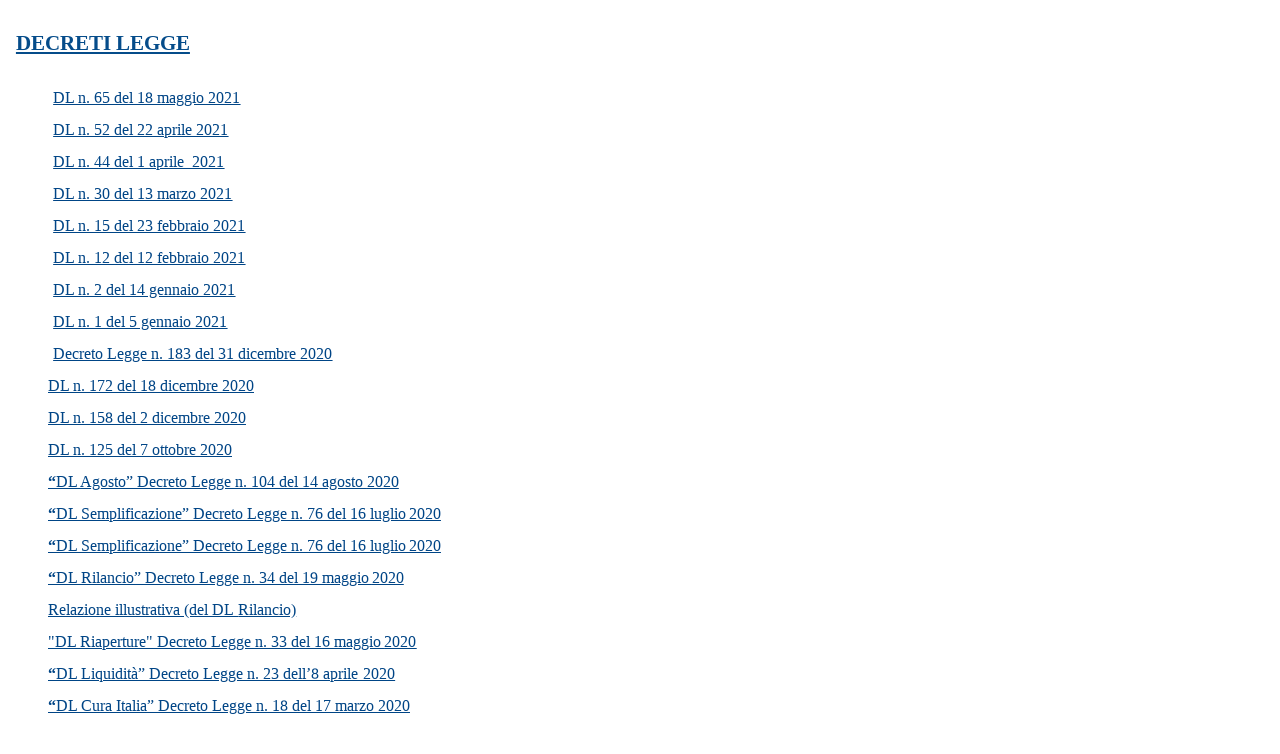

--- FILE ---
content_type: text/html
request_url: https://www.confartigianato.bs.it/pdf/coronavirus/DECRETI_LEGGE.html
body_size: 1329
content:
<!DOCTYPE HTML PUBLIC "-//W3C//DTD HTML 4.0 Transitional//EN">
<html><head>


	<meta http-equiv="content-type" content="text/html; charset=utf-8"><title></title>
	
	<meta name="generator" content="LibreOffice 6.4.5.2 (Linux)">
	<meta name="created" content="2021-04-09T15:28:26.053744760">
	<meta name="changed" content="2021-05-19T14:08:16.243580958">
	<style type="text/css">
		h4.ctl { font-family: "Lohit Devanagari" }
	</style></head><body dir="ltr" lang="it-IT"><p style="margin-left: 0.21cm; margin-top: 0.12cm; margin-bottom: 0cm; text-decoration: underline; font-weight: bold;" align="left">
<br>

</p>
<p style="margin-left: 0.21cm; margin-top: 0.12cm; margin-bottom: 0cm; text-decoration: underline; font-weight: bold;" align="left">
<font color="#054c8a"><font face="Ubuntu"><font style="font-size: 16pt;" size="4">DECRETI
LEGGE</font></font></font></p>
<p style="margin-bottom: 0cm; text-decoration: underline; font-weight: bold;"><br>

</p>
<h4 class="western" style="background: transparent none repeat scroll 0%; margin-left: 1.2cm; margin-top: 0cm; margin-bottom: 0cm; line-height: 100%; -moz-background-clip: -moz-initial; -moz-background-origin: -moz-initial; -moz-background-inline-policy: -moz-initial; page-break-before: auto; page-break-after: avoid; text-decoration: underline; font-weight: bold;" align="left">
<a href="https://www.gazzettaufficiale.it/eli/id/2021/05/18/21G00078/sg" target="_blank"><span style="font-variant: normal;"><font color="#004586"><font face="Ubuntu"><font style="font-size: 12pt;" size="3"><span style="font-style: normal;"><span style="font-weight: normal;">DL
n. 65 del 18 maggio 2021</span></span></font></font></font></span></a></h4>
<h4 class="western" style="background: transparent none repeat scroll 0%; margin-left: 1.2cm; margin-top: 0cm; margin-bottom: 0cm; line-height: 100%; -moz-background-clip: -moz-initial; -moz-background-origin: -moz-initial; -moz-background-inline-policy: -moz-initial; page-break-after: avoid; text-decoration: underline; font-weight: bold;" align="left">
<br>

</h4>
<h4 class="western" style="background: transparent none repeat scroll 0%; margin-left: 1.2cm; margin-top: 0cm; margin-bottom: 0cm; line-height: 100%; -moz-background-clip: -moz-initial; -moz-background-origin: -moz-initial; -moz-background-inline-policy: -moz-initial; page-break-after: avoid; text-decoration: underline; font-weight: bold;" align="left">
<a href="https://www.gazzettaufficiale.it/eli/id/2021/04/22/21G00064/sg" target="_blank"><font color="#004586"><font face="Ubuntu"><font style="font-size: 12pt;" size="3"><span style="font-weight: normal;"><span style="background: rgb(255, 255, 255) none repeat scroll 0%; -moz-background-clip: -moz-initial; -moz-background-origin: -moz-initial; -moz-background-inline-policy: -moz-initial;">DL
n. 52 del 22 aprile 2021</span></span></font></font></font></a></h4>
<h4 class="western" style="background: transparent none repeat scroll 0%; margin-left: 1.2cm; margin-top: 0cm; margin-bottom: 0cm; line-height: 100%; -moz-background-clip: -moz-initial; -moz-background-origin: -moz-initial; -moz-background-inline-policy: -moz-initial; page-break-after: avoid; text-decoration: underline; font-weight: bold;" align="left">
<br>

</h4>
<h4 class="western" style="background: transparent none repeat scroll 0%; margin-left: 1.2cm; margin-top: 0cm; margin-bottom: 0cm; line-height: 100%; -moz-background-clip: -moz-initial; -moz-background-origin: -moz-initial; -moz-background-inline-policy: -moz-initial; page-break-after: avoid; text-decoration: underline; font-weight: bold;" align="left">
<a href="https://www.gazzettaufficiale.it/eli/id/2021/04/01/21G00056/sg" target="_blank"><font color="#004586"><font face="Ubuntu"><font style="font-size: 12pt;" size="3"><span style="font-weight: normal;">DL
n. 44 del 1 aprile&nbsp; 2021</span></font></font></font></a></h4>
<h4 class="western" style="background: transparent none repeat scroll 0%; margin-left: 1.2cm; margin-top: 0cm; margin-bottom: 0cm; line-height: 100%; -moz-background-clip: -moz-initial; -moz-background-origin: -moz-initial; -moz-background-inline-policy: -moz-initial; page-break-after: avoid; text-decoration: underline; font-weight: bold;" align="left">
<br>

</h4>
<h4 class="western" style="background: transparent none repeat scroll 0%; margin-left: 1.2cm; margin-top: 0cm; margin-bottom: 0cm; line-height: 100%; -moz-background-clip: -moz-initial; -moz-background-origin: -moz-initial; -moz-background-inline-policy: -moz-initial; page-break-after: avoid; text-decoration: underline; font-weight: bold;" align="left">
<a href="https://www.gazzettaufficiale.it/eli/id/2021/03/13/21G00040/sg" target="_blank"><font color="#004586"><font face="Ubuntu"><font style="font-size: 12pt;" size="3"><span style="font-weight: normal;">DL
n. 30 del 13 marzo 2021</span></font></font></font></a></h4>
<h4 class="western" style="background: transparent none repeat scroll 0%; margin-left: 1.2cm; margin-top: 0cm; margin-bottom: 0cm; line-height: 100%; -moz-background-clip: -moz-initial; -moz-background-origin: -moz-initial; -moz-background-inline-policy: -moz-initial; page-break-after: avoid; text-decoration: underline; font-weight: bold;" align="left">
<br>

</h4>
<h4 class="western" style="background: transparent none repeat scroll 0%; margin-left: 1.2cm; margin-top: 0cm; margin-bottom: 0cm; line-height: 100%; -moz-background-clip: -moz-initial; -moz-background-origin: -moz-initial; -moz-background-inline-policy: -moz-initial; page-break-after: avoid; text-decoration: underline; font-weight: bold;" align="left">
<a href="https://www.gazzettaufficiale.it/eli/id/2021/02/23/21G00024/sg" target="_blank"><font color="#004586"><font face="Ubuntu"><font style="font-size: 12pt;" size="3"><span style="font-weight: normal;">DL
n. 15 del 23 febbraio 2021</span></font></font></font></a></h4>
<h4 class="western" style="background: transparent none repeat scroll 0%; margin-left: 1.2cm; margin-top: 0cm; margin-bottom: 0cm; line-height: 100%; -moz-background-clip: -moz-initial; -moz-background-origin: -moz-initial; -moz-background-inline-policy: -moz-initial; page-break-after: avoid; text-decoration: underline; font-weight: bold;" align="left">
<br>

</h4>
<h4 class="western" style="background: transparent none repeat scroll 0%; margin-left: 1.2cm; margin-top: 0cm; margin-bottom: 0cm; line-height: 100%; -moz-background-clip: -moz-initial; -moz-background-origin: -moz-initial; -moz-background-inline-policy: -moz-initial; page-break-after: avoid; text-decoration: underline; font-weight: bold;" align="left">
<a href="https://www.gazzettaufficiale.it/eli/id/2021/02/12/21G00016/SG" target="_blank"><font color="#004586"><font face="Ubuntu"><font style="font-size: 12pt;" size="3"><span style="font-weight: normal;">DL
n. 12 del 12 febbraio 2021</span></font></font></font></a></h4>
<h4 class="western" style="background: transparent none repeat scroll 0%; margin-left: 1.2cm; margin-top: 0cm; margin-bottom: 0cm; line-height: 100%; -moz-background-clip: -moz-initial; -moz-background-origin: -moz-initial; -moz-background-inline-policy: -moz-initial; page-break-after: avoid; text-decoration: underline; font-weight: bold;" align="left">
<br>

</h4>
<h4 class="western" style="background: transparent none repeat scroll 0%; margin-left: 1.2cm; margin-top: 0cm; margin-bottom: 0cm; line-height: 100%; -moz-background-clip: -moz-initial; -moz-background-origin: -moz-initial; -moz-background-inline-policy: -moz-initial; page-break-after: avoid; text-decoration: underline; font-weight: bold;" align="left">
<a href="https://www.gazzettaufficiale.it/eli/id/2021/02/15/21A00969/sg" target="_blank"><font color="#004586"><font face="Ubuntu"><font style="font-size: 12pt;" size="3"><span style="font-weight: normal;">DL
n. 2 del 14 gennaio 2021</span></font></font></font></a></h4>
<h4 class="western" style="background: transparent none repeat scroll 0%; margin-left: 1.2cm; margin-top: 0cm; margin-bottom: 0cm; line-height: 100%; -moz-background-clip: -moz-initial; -moz-background-origin: -moz-initial; -moz-background-inline-policy: -moz-initial; page-break-after: avoid; text-decoration: underline; font-weight: bold;" align="left">
<br>

</h4>
<h4 class="western" style="background: transparent none repeat scroll 0%; margin-left: 1.2cm; margin-top: 0cm; margin-bottom: 0cm; line-height: 100%; -moz-background-clip: -moz-initial; -moz-background-origin: -moz-initial; -moz-background-inline-policy: -moz-initial; page-break-after: avoid; text-decoration: underline; font-weight: bold;" align="left">
<a href="https://www.gazzettaufficiale.it/eli/id/2021/01/05/21G00001/sg" target="_blank"><font color="#004586"><font face="Ubuntu"><font style="font-size: 12pt;" size="3"><span style="font-weight: normal;">DL
n. 1 del 5 gennaio 2021</span></font></font></font></a></h4>
<h4 class="western" style="background: transparent none repeat scroll 0%; margin-left: 1.2cm; margin-top: 0cm; margin-bottom: 0cm; line-height: 100%; -moz-background-clip: -moz-initial; -moz-background-origin: -moz-initial; -moz-background-inline-policy: -moz-initial; page-break-after: avoid; text-decoration: underline; font-weight: bold;" align="left">
<br>

</h4>
<h4 class="western" style="background: transparent none repeat scroll 0%; margin-left: 1.2cm; margin-top: 0cm; margin-bottom: 0cm; line-height: 100%; -moz-background-clip: -moz-initial; -moz-background-origin: -moz-initial; -moz-background-inline-policy: -moz-initial; page-break-after: avoid; text-decoration: underline; font-weight: bold;" align="left">
<a href="https://www.gazzettaufficiale.it/atto/serie_generale/caricaDettaglioAtto/originario?atto.dataPubblicazioneGazzetta=2020-12-31&amp;atto.codiceRedazionale=20G00206&amp;elenco30giorni=false" target="_blank"><span style="font-variant: normal;"><font color="#004586"><font face="Ubuntu"><font style="font-size: 12pt;" size="3"><span style="letter-spacing: normal;"><span style="font-style: normal;"><span style="font-weight: normal;">Decreto
Legge n. 183 del 31 dicembre 2020</span></span></span></font></font></font></span></a></h4>

<ul style="text-decoration: underline; font-weight: bold;">
	<p style="margin-bottom: 0cm; line-height: 100%;" align="left"><a href="https://www.gazzettaufficiale.it/eli/id/2020/12/18/20G00196/s"><span style="font-variant: normal;"><font color="#004586"><font face="Ubuntu"><font style="font-size: 12pt;" size="3"><span style="letter-spacing: normal;"><span style="font-style: normal;"><span style="font-weight: normal;">DL
	n. 172 del 18 dicembre 2020</span></span></span></font></font></font></span></a></p>
</ul>

<ul style="text-decoration: underline; font-weight: bold;">
	<p style="margin-bottom: 0cm; line-height: 100%;" align="left"><a href="https://www.gazzettaufficiale.it/eli/id/2020/12/02/20G00184/sg"><span style="font-variant: normal;"><font color="#004586"><font face="Ubuntu"><font style="font-size: 12pt;" size="3"><span style="letter-spacing: normal;"><span style="font-style: normal;"><span style="font-weight: normal;">DL
	n. 158 del 2 dicembre 2020</span></span></span></font></font></font></span></a></p>
</ul>

<ul style="text-decoration: underline; font-weight: bold;">
	<p style="margin-bottom: 0cm; line-height: 100%;" align="left"><a href="https://www.gazzettaufficiale.it/atto/serie_generale/caricaDettaglioAtto/originario?atto.dataPubblicazioneGazzetta=2020-10-07&amp;atto.codiceRedazionale=20G00144&amp;elenco30giorni=false"><font color="#004586"><font face="Ubuntu"><font style="font-size: 12pt;" size="3"><span style="font-weight: normal;">DL
	n. 125 del 7 ottobre 2020</span></font></font></font></a></p>
</ul>

<ul style="text-decoration: underline; font-weight: bold;">
	<p style="margin-bottom: 0cm; line-height: 100%;" align="left"><a href="https://www.gazzettaufficiale.it/eli/id/2020/08/14/20G00122/sg"><font color="#004586">“</font><font color="#004586"><font face="Ubuntu"><font style="font-size: 12pt;" size="3"><span style="font-weight: normal;">DL
	Agosto” Decreto Legge n. 104 del 14 agosto</span></font></font></font><font color="#004586"><span style="letter-spacing: -0.3pt;">
	</span></font><font color="#004586"><font face="Ubuntu"><font style="font-size: 12pt;" size="3"><span style="font-weight: normal;">2020</span></font></font></font></a></p>
</ul>

<ul style="text-decoration: underline; font-weight: bold;">
	<p style="margin-bottom: 0cm; line-height: 100%;" align="left"><a href="https://www.gazzettaufficiale.it/eli/id/2020/07/16/20G00096/sg"><font color="#004586">“</font><font color="#004586"><font face="Ubuntu"><font style="font-size: 12pt;" size="3"><span style="font-weight: normal;">DL
	Semplificazione” Decreto Legge n. 76 del 16 luglio</span></font></font></font><font color="#004586"><span style="letter-spacing: -0.9pt;">
	</span></font><font color="#004586"><font face="Ubuntu"><font style="font-size: 12pt;" size="3"><span style="font-weight: normal;">2020</span></font></font></font></a></p>
</ul>

<ul style="text-decoration: underline; font-weight: bold;">
	<p style="margin-bottom: 0cm; line-height: 100%;" align="left"><a href="https://www.gazzettaufficiale.it/eli/id/2020/07/16/20G00096/sg"><font color="#004586">“</font><font color="#004586"><font face="Ubuntu"><font style="font-size: 12pt;" size="3"><span style="font-weight: normal;">DL
	Semplificazione” Decreto Legge n. 76 del 16 luglio</span></font></font></font><font color="#004586"><span style="letter-spacing: -0.9pt;">
	</span></font><font color="#004586"><font face="Ubuntu"><font style="font-size: 12pt;" size="3"><span style="font-weight: normal;">2020</span></font></font></font></a></p>
</ul>

<ul style="text-decoration: underline; font-weight: bold;">
	<p style="margin-bottom: 0cm; line-height: 100%;" align="left"><a href="https://www.gazzettaufficiale.it/eli/id/2020/05/19/20G00052/sg"><font color="#004586">“</font><font color="#004586"><font face="Ubuntu"><font style="font-size: 12pt;" size="3"><span style="font-weight: normal;">DL
	Rilancio” Decreto Legge n. 34 del 19 maggio</span></font></font></font><font color="#004586"><span style="letter-spacing: -1.1pt;">
	</span></font><font color="#004586"><font face="Ubuntu"><font style="font-size: 12pt;" size="3"><span style="font-weight: normal;">2020</span></font></font></font></a></p>
	<p style="margin-bottom: 0cm; line-height: 100%;" align="left"><a href="http://www.confartigianato.bs.it/pdf/coronavirus/relazione_illustrativa_DL_rilancio_19_05_2020.pdf"><font color="#004586"><font face="Ubuntu"><font style="font-size: 12pt;" size="3"><span style="font-weight: normal;">Relazione
	illustrativa</span></font></font></font></a><a href="http://www.confartigianato.bs.it/pdf/coronavirus/relazione_illustrativa_DL_rilancio_19_05_2020.pdf"><font color="#004586"><span style="text-decoration: none;">
	</span></font></a><font color="#004586"><span style="text-decoration: none;"><font face="Ubuntu"><font style="font-size: 12pt;" size="3"><span style="font-weight: normal;">(del
	DL</span></font></font></span></font><font color="#004586"><span style="text-decoration: none;"><span style="letter-spacing: 0.2pt;">
	</span></span></font><font color="#004586"><span style="text-decoration: none;"><font face="Ubuntu"><font style="font-size: 12pt;" size="3"><span style="font-weight: normal;">Rilancio)</span></font></font></span></font></p>
</ul>

<ul style="text-decoration: underline; font-weight: bold;">
	<p style="margin-bottom: 0cm; line-height: 100%;" align="left"><a href="https://www.gazzettaufficiale.it/eli/id/2020/05/16/20G00051/sg"><font color="#004586"><font face="Ubuntu"><font style="font-size: 12pt;" size="3"><span style="font-weight: normal;">"DL
	Riaperture" Decreto Legge n. 33 del 16 maggio</span></font></font></font><font color="#004586"><span style="letter-spacing: -0.4pt;">
	</span></font><font color="#004586"><font face="Ubuntu"><font style="font-size: 12pt;" size="3"><span style="font-weight: normal;">2020</span></font></font></font></a></p>
</ul>

<ul style="text-decoration: underline; font-weight: bold;">
	<p style="margin-bottom: 0cm; line-height: 100%;" align="left"><a href="https://www.gazzettaufficiale.it/eli/id/2020/04/08/20G00043/s"><font color="#004586">“</font><font color="#004586"><font face="Ubuntu"><font style="font-size: 12pt;" size="3"><span style="font-weight: normal;">DL
	Liquidità” Decreto Legge n. 23 dell’8 aprile</span></font></font></font><font color="#004586"><span style="letter-spacing: 0.8pt;">
	</span></font><font color="#004586"><font face="Ubuntu"><font style="font-size: 12pt;" size="3"><span style="font-weight: normal;">2020</span></font></font></font></a></p>
</ul>

<ul style="text-decoration: underline; font-weight: bold;">
	<p style="margin-bottom: 0cm; line-height: 100%;" align="left"><a href="https://www.gazzettaufficiale.it/eli/id/2020/03/17/20G00034/sg"><font color="#004586">“</font><font color="#004586"><font face="Ubuntu"><font style="font-size: 12pt;" size="3"><span style="font-weight: normal;">DL
	Cura Italia” Decreto Legge n. 18 del 17 marzo</span></font></font></font><font color="#004586"><span style="letter-spacing: -0.1pt;">
	</span></font><font color="#004586"><font face="Ubuntu"><font style="font-size: 12pt;" size="3"><span style="font-weight: normal;">2020</span></font></font></font></a></p>
</ul>

<ul style="text-decoration: underline; font-weight: bold;">
	<p style="margin-bottom: 0cm; line-height: 100%;" align="left"><a href="https://www.gazzettaufficiale.it/eli/id/2020/03/26/20A01877/sg"><font color="#004586"><font face="Ubuntu"><font style="font-size: 12pt;" size="3"><span style="font-weight: normal;">Decreto
	del Ministro dello sviluppo economico del 25 marzo</span></font></font></font><font color="#004586"><span style="letter-spacing: -0.4pt;">
	</span></font><font color="#004586"><font face="Ubuntu"><font style="font-size: 12pt;" size="3"><span style="font-weight: normal;">2020</span></font></font></font></a></p>
</ul>

<ul style="text-decoration: underline; font-weight: bold;">
	<p style="margin-bottom: 0cm; line-height: 100%;" align="left"><a href="https://www.gazzettaufficiale.it/eli/id/2020/03/25/20G00035/sg"><font color="#004586"><font face="Ubuntu"><font style="font-size: 12pt;" size="3"><span style="font-weight: normal;">Decreto
	Legge n. 19 del 25 marzo</span></font></font></font><font color="#004586"><span style="letter-spacing: -0.3pt;">
	</span></font><font color="#004586"><font face="Ubuntu"><font style="font-size: 12pt;" size="3"><span style="font-weight: normal;">2020</span></font></font></font></a></p>
</ul>
<p style="margin-bottom: 0cm; line-height: 100%;" align="left"><br>

</p>
<p style="margin-bottom: 0cm; line-height: 100%;" align="left"><br>

</p>
<p style="margin-bottom: 0cm; line-height: 100%;" align="left"><br>

</p>
</body></html>